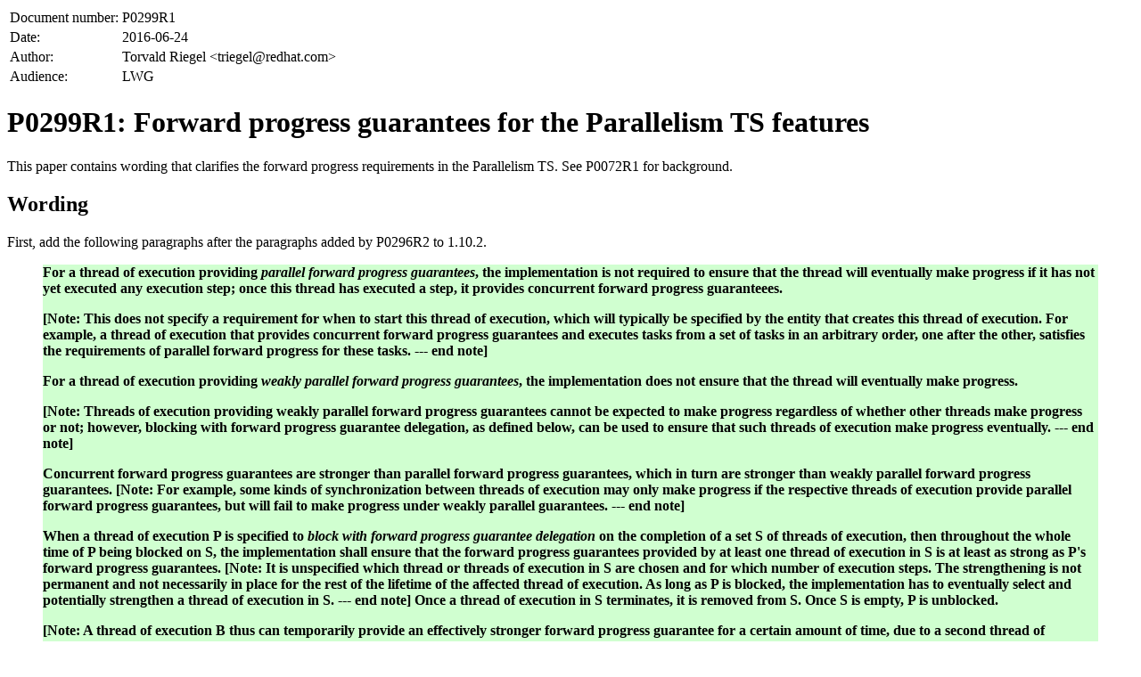

--- FILE ---
content_type: text/html
request_url: https://www.open-std.org/jtc1/sc22/wg21/docs/papers/2016/p0299r1
body_size: 2953
content:
<html>
<head>
<title>Forward progress guarantees for Parallelism TS features</title>

<style type="text/css">
  ins { text-decoration:none; font-weight:bold; background-color:#A0FFA0 }
  .new { text-decoration:none; font-weight:bold; background-color:#D0FFD0 }
  .rule { background-color:#FFFF40 }
  .ex { background-color: #D0FFF0 }
  del { text-decoration:line-through; background-color:#FFA0A0 }  
  strong { font-weight: inherit; color: #2020ff }
</style>
</head>

<body>
<table>
<tr><td>Document number:</td> <td>P0299R1</td></tr>
<tr><td>Date:</td> <td>2016-06-24</td></tr>
<tr><td>Author:</td> <td>Torvald Riegel &lt;triegel@redhat.com&gt;</td></tr>
<tr><td>Audience:</td> <td>LWG</td></tr>
</table>

<h1>P0299R1: Forward progress guarantees for the Parallelism TS features</h1>

<p>This paper contains wording that clarifies the forward progress requirements
in the Parallelism TS.  See P0072R1 for background.</p>

<h2>Wording</h2>

<p>First, add the following paragraphs after the paragraphs added by P0296R2 to
1.10.2.

<blockquote class=new>
<p>For a thread of execution providing <em>parallel forward progress
guarantees</em>, the implementation is not required to ensure that the thread
will eventually make progress if it has not yet executed any execution step;
once this thread has executed a step, it provides concurrent forward progress
guaranteees.

<p>[Note: This does not specify a requirement for
when to start this thread of execution, which will typically be specified
by the entity that creates this thread of execution. For example, a thread of
execution that provides concurrent forward progress guarantees and executes
tasks from a set of tasks in an arbitrary order, one after the other,
satisfies the requirements of parallel forward progress for these tasks. ---
end note]

<p>For a thread of execution providing <em>weakly parallel forward progress
guarantees</em>, the implementation does not ensure that the thread will
eventually make progress.

<p>[Note: Threads of execution providing weakly parallel forward progress
guarantees cannot be expected to make progress regardless of whether
other threads make progress or not; however, blocking with forward
progress guarantee delegation, as defined below, can be used to ensure that such
threads of execution make progress eventually. --- end note]

<p>Concurrent forward progress guarantees are stronger than parallel forward
progress guarantees, which in turn are stronger than weakly parallel forward
progress guarantees. [Note: For example, some
kinds of synchronization between threads of execution may only make
progress if the respective threads of execution provide parallel forward
progress guarantees, but will fail to make progress under weakly parallel
guarantees. --- end note]

<p>When a thread of execution P is specified to <em>block with forward
progress guarantee delegation</em> on the completion of a set S of threads of
execution, then throughout the whole time of P being blocked on S,
the implementation shall ensure that the forward progress guarantees provided
by at least one thread of execution in S is at least as strong as P's forward
progress guarantees. [Note:
It is unspecified which thread or threads of execution in S are chosen and for which number of
execution steps. The strengthening is not permanent and not necessarily
in place for the rest of the lifetime of the affected thread of execution.
As long as P is blocked, the implementation has to eventually select and potentially
strengthen a thread of execution in S. --- end note]
Once a thread of execution in S terminates, it is removed from S. Once S is
empty, P is unblocked.

<p>[Note: A thread of execution B thus can temporarily provide an effectively
stronger forward progress guarantee for a certain amount of time, due to
a second thread of execution A being blocked on it with forward progress
guarantee delegation. In turn, if B then blocks with forward progress guarantee
delegation on C, this may also temporarily provide a stronger forward progress
guarantee to C.--- end note]

<p>[Note: If all threads of execution in S finish executing (e.g., they
terminate and do not use blocking synchronization incorrectly), then P's
execution of the operation that blocks with forward progress guarantee
delegation will not result in P's progress guarantee being effectively
weakened. --- end note]

<p>[Note: This does not remove any constraints regarding blocking
synchronization for threads of execution providing parallel or weakly parallel
forward progress guarantees because the implementation is not required to
strengthen a particular thread of execution whose too-weak progress guarantee
is preventing overall progress. --- end note]
</blockquote>

<p>Next, adapt 25.2.3 as follows.

<p>Generally, to avoid misinterpretations, replace all occurrences of ``thread''
with ``thread of execution'' (see N4231 for background); given that this is a
mechanical change, these changes are not spelled out.

<p>Specify which forward progress guarantees are provided by threads of
execution supplied by the library by changing 25.2.3p3 and 25.2.3p4:

<blockquote>
<p>The invocations of element access functions in parallel algorithms invoked
with an execution policy object of type <code>parallel_execution_policy</code>
are permitted to execute in an unordered fashion in either the invoking thread
<ins>of execution </ins>or in a thread <ins>of execution </ins>implicitly created by the library to
support parallel algorithm execution<ins>. If the threads of execution created by
<code>std::thread</code> provide concurrent forward progress guarantees
(see 1.10.2 [intro.progress]), then
a thread of execution implicitly created by the library will provide parallel
forward progress guarantees; otherwise, the provided
forward progress guarantee is implementation-defined</ins>. Any such invocations executing in the same thread
of execution are indeterminately sequenced with respect to each other. [Note:
It is the caller's responsibility to ensure correctness, for example that the
invocation does not introduce data races or deadlocks. --- end note]

<p><em>[ No change to the examples ]</em></p>

<p>The invocations of element access functions in parallel algorithms invoked
with an execution policy of type <code>parallel_vector_execution_policy</code>
are permitted to execute in an unordered fashion in unspecified threads<ins> of
execution</ins>, and unsequenced with respect to one another within each thread<ins> of
execution. These threads of execution are either the invoking thread of
execution or threads of execution implicitly created by the library; the latter will provide
weakly parallel forward progress guarantees.</ins> [Note: This means that multiple
function object invocations may be interleaved on a single thread of
execution. --- end note]

<p>[Note: This overrides the usual guarantee from the C++ standard, Section 1.9
[intro.execution] that function executions do not interleave with one another.
--- end note]

<p>Since <code>parallel_vector_execution_policy</code> allows the execution of
element access functions to be interleaved on a single thread<del>,</del><ins> of execution,
blocking</ins> synchronization, including the use of mutexes, risks deadlock. Thus<ins>,</ins>
the synchronization with <code>parallel_vector_execution_policy</code> is restricted as
follows:

<p>A standard library function is <em>vectorization-unsafe</em> if it is specified
to synchronize with another function invocation, or another function invocation
is specified to synchronize with it, and if it is not a memory allocation or
deallocation function. Vectorization-unsafe standard library functions may not
be invoked by user code called from <code>parallel_vector_execution_policy</code>
algorithms.

<p>[Note: Implementations must ensure that internal synchronization inside
standard library routines does not <del>induce deadlock</del><ins>prevent forward progress when those
routines are executed by threads of execution with weakly parallel forward
progress guarantees</ins>. This can be achieved by either avoiding synchronization
incompatible with those guarantees, or by executing these routines
differently. --- end note]
</blockquote>

Insert a new paragraph before paragraph 6:

<blockquote class=new>
<p> If an invocation of a parallel algorithm uses threads of execution
implicitly created by the library, then the invoking thread of execution will
either (1) temporarily block with forward progress guarantee delegation
(see 1.10.2 [intro.progress])
on the completion of these library-managed threads of execution,
or (2) eventually execute an element access function; the thread will
continue to do so until the algorithm is finished. [Note: In blocking with
forward progress guarantee delegation in this context, a thread of execution
created by the library is considered to have finished execution as soon as it
has finished the execution of the particular element access function that the
invoking thread of execution logically depends on. ---end note]
</blockquote>

</body>
</html>